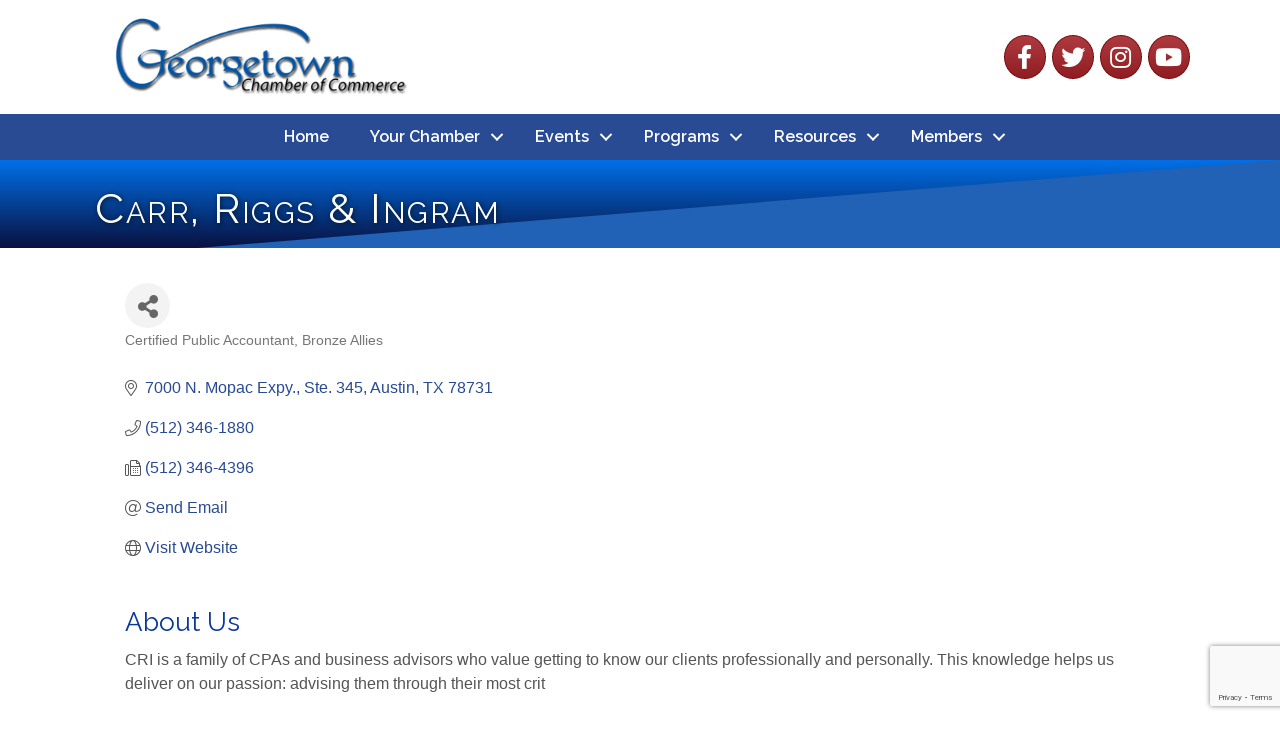

--- FILE ---
content_type: text/html; charset=utf-8
request_url: https://www.google.com/recaptcha/enterprise/anchor?ar=1&k=6LfI_T8rAAAAAMkWHrLP_GfSf3tLy9tKa839wcWa&co=aHR0cHM6Ly9idXNpbmVzcy5nZW9yZ2V0b3duY2hhbWJlci5vcmc6NDQz&hl=en&v=N67nZn4AqZkNcbeMu4prBgzg&size=invisible&anchor-ms=20000&execute-ms=30000&cb=pgeqji3gskl4
body_size: 48906
content:
<!DOCTYPE HTML><html dir="ltr" lang="en"><head><meta http-equiv="Content-Type" content="text/html; charset=UTF-8">
<meta http-equiv="X-UA-Compatible" content="IE=edge">
<title>reCAPTCHA</title>
<style type="text/css">
/* cyrillic-ext */
@font-face {
  font-family: 'Roboto';
  font-style: normal;
  font-weight: 400;
  font-stretch: 100%;
  src: url(//fonts.gstatic.com/s/roboto/v48/KFO7CnqEu92Fr1ME7kSn66aGLdTylUAMa3GUBHMdazTgWw.woff2) format('woff2');
  unicode-range: U+0460-052F, U+1C80-1C8A, U+20B4, U+2DE0-2DFF, U+A640-A69F, U+FE2E-FE2F;
}
/* cyrillic */
@font-face {
  font-family: 'Roboto';
  font-style: normal;
  font-weight: 400;
  font-stretch: 100%;
  src: url(//fonts.gstatic.com/s/roboto/v48/KFO7CnqEu92Fr1ME7kSn66aGLdTylUAMa3iUBHMdazTgWw.woff2) format('woff2');
  unicode-range: U+0301, U+0400-045F, U+0490-0491, U+04B0-04B1, U+2116;
}
/* greek-ext */
@font-face {
  font-family: 'Roboto';
  font-style: normal;
  font-weight: 400;
  font-stretch: 100%;
  src: url(//fonts.gstatic.com/s/roboto/v48/KFO7CnqEu92Fr1ME7kSn66aGLdTylUAMa3CUBHMdazTgWw.woff2) format('woff2');
  unicode-range: U+1F00-1FFF;
}
/* greek */
@font-face {
  font-family: 'Roboto';
  font-style: normal;
  font-weight: 400;
  font-stretch: 100%;
  src: url(//fonts.gstatic.com/s/roboto/v48/KFO7CnqEu92Fr1ME7kSn66aGLdTylUAMa3-UBHMdazTgWw.woff2) format('woff2');
  unicode-range: U+0370-0377, U+037A-037F, U+0384-038A, U+038C, U+038E-03A1, U+03A3-03FF;
}
/* math */
@font-face {
  font-family: 'Roboto';
  font-style: normal;
  font-weight: 400;
  font-stretch: 100%;
  src: url(//fonts.gstatic.com/s/roboto/v48/KFO7CnqEu92Fr1ME7kSn66aGLdTylUAMawCUBHMdazTgWw.woff2) format('woff2');
  unicode-range: U+0302-0303, U+0305, U+0307-0308, U+0310, U+0312, U+0315, U+031A, U+0326-0327, U+032C, U+032F-0330, U+0332-0333, U+0338, U+033A, U+0346, U+034D, U+0391-03A1, U+03A3-03A9, U+03B1-03C9, U+03D1, U+03D5-03D6, U+03F0-03F1, U+03F4-03F5, U+2016-2017, U+2034-2038, U+203C, U+2040, U+2043, U+2047, U+2050, U+2057, U+205F, U+2070-2071, U+2074-208E, U+2090-209C, U+20D0-20DC, U+20E1, U+20E5-20EF, U+2100-2112, U+2114-2115, U+2117-2121, U+2123-214F, U+2190, U+2192, U+2194-21AE, U+21B0-21E5, U+21F1-21F2, U+21F4-2211, U+2213-2214, U+2216-22FF, U+2308-230B, U+2310, U+2319, U+231C-2321, U+2336-237A, U+237C, U+2395, U+239B-23B7, U+23D0, U+23DC-23E1, U+2474-2475, U+25AF, U+25B3, U+25B7, U+25BD, U+25C1, U+25CA, U+25CC, U+25FB, U+266D-266F, U+27C0-27FF, U+2900-2AFF, U+2B0E-2B11, U+2B30-2B4C, U+2BFE, U+3030, U+FF5B, U+FF5D, U+1D400-1D7FF, U+1EE00-1EEFF;
}
/* symbols */
@font-face {
  font-family: 'Roboto';
  font-style: normal;
  font-weight: 400;
  font-stretch: 100%;
  src: url(//fonts.gstatic.com/s/roboto/v48/KFO7CnqEu92Fr1ME7kSn66aGLdTylUAMaxKUBHMdazTgWw.woff2) format('woff2');
  unicode-range: U+0001-000C, U+000E-001F, U+007F-009F, U+20DD-20E0, U+20E2-20E4, U+2150-218F, U+2190, U+2192, U+2194-2199, U+21AF, U+21E6-21F0, U+21F3, U+2218-2219, U+2299, U+22C4-22C6, U+2300-243F, U+2440-244A, U+2460-24FF, U+25A0-27BF, U+2800-28FF, U+2921-2922, U+2981, U+29BF, U+29EB, U+2B00-2BFF, U+4DC0-4DFF, U+FFF9-FFFB, U+10140-1018E, U+10190-1019C, U+101A0, U+101D0-101FD, U+102E0-102FB, U+10E60-10E7E, U+1D2C0-1D2D3, U+1D2E0-1D37F, U+1F000-1F0FF, U+1F100-1F1AD, U+1F1E6-1F1FF, U+1F30D-1F30F, U+1F315, U+1F31C, U+1F31E, U+1F320-1F32C, U+1F336, U+1F378, U+1F37D, U+1F382, U+1F393-1F39F, U+1F3A7-1F3A8, U+1F3AC-1F3AF, U+1F3C2, U+1F3C4-1F3C6, U+1F3CA-1F3CE, U+1F3D4-1F3E0, U+1F3ED, U+1F3F1-1F3F3, U+1F3F5-1F3F7, U+1F408, U+1F415, U+1F41F, U+1F426, U+1F43F, U+1F441-1F442, U+1F444, U+1F446-1F449, U+1F44C-1F44E, U+1F453, U+1F46A, U+1F47D, U+1F4A3, U+1F4B0, U+1F4B3, U+1F4B9, U+1F4BB, U+1F4BF, U+1F4C8-1F4CB, U+1F4D6, U+1F4DA, U+1F4DF, U+1F4E3-1F4E6, U+1F4EA-1F4ED, U+1F4F7, U+1F4F9-1F4FB, U+1F4FD-1F4FE, U+1F503, U+1F507-1F50B, U+1F50D, U+1F512-1F513, U+1F53E-1F54A, U+1F54F-1F5FA, U+1F610, U+1F650-1F67F, U+1F687, U+1F68D, U+1F691, U+1F694, U+1F698, U+1F6AD, U+1F6B2, U+1F6B9-1F6BA, U+1F6BC, U+1F6C6-1F6CF, U+1F6D3-1F6D7, U+1F6E0-1F6EA, U+1F6F0-1F6F3, U+1F6F7-1F6FC, U+1F700-1F7FF, U+1F800-1F80B, U+1F810-1F847, U+1F850-1F859, U+1F860-1F887, U+1F890-1F8AD, U+1F8B0-1F8BB, U+1F8C0-1F8C1, U+1F900-1F90B, U+1F93B, U+1F946, U+1F984, U+1F996, U+1F9E9, U+1FA00-1FA6F, U+1FA70-1FA7C, U+1FA80-1FA89, U+1FA8F-1FAC6, U+1FACE-1FADC, U+1FADF-1FAE9, U+1FAF0-1FAF8, U+1FB00-1FBFF;
}
/* vietnamese */
@font-face {
  font-family: 'Roboto';
  font-style: normal;
  font-weight: 400;
  font-stretch: 100%;
  src: url(//fonts.gstatic.com/s/roboto/v48/KFO7CnqEu92Fr1ME7kSn66aGLdTylUAMa3OUBHMdazTgWw.woff2) format('woff2');
  unicode-range: U+0102-0103, U+0110-0111, U+0128-0129, U+0168-0169, U+01A0-01A1, U+01AF-01B0, U+0300-0301, U+0303-0304, U+0308-0309, U+0323, U+0329, U+1EA0-1EF9, U+20AB;
}
/* latin-ext */
@font-face {
  font-family: 'Roboto';
  font-style: normal;
  font-weight: 400;
  font-stretch: 100%;
  src: url(//fonts.gstatic.com/s/roboto/v48/KFO7CnqEu92Fr1ME7kSn66aGLdTylUAMa3KUBHMdazTgWw.woff2) format('woff2');
  unicode-range: U+0100-02BA, U+02BD-02C5, U+02C7-02CC, U+02CE-02D7, U+02DD-02FF, U+0304, U+0308, U+0329, U+1D00-1DBF, U+1E00-1E9F, U+1EF2-1EFF, U+2020, U+20A0-20AB, U+20AD-20C0, U+2113, U+2C60-2C7F, U+A720-A7FF;
}
/* latin */
@font-face {
  font-family: 'Roboto';
  font-style: normal;
  font-weight: 400;
  font-stretch: 100%;
  src: url(//fonts.gstatic.com/s/roboto/v48/KFO7CnqEu92Fr1ME7kSn66aGLdTylUAMa3yUBHMdazQ.woff2) format('woff2');
  unicode-range: U+0000-00FF, U+0131, U+0152-0153, U+02BB-02BC, U+02C6, U+02DA, U+02DC, U+0304, U+0308, U+0329, U+2000-206F, U+20AC, U+2122, U+2191, U+2193, U+2212, U+2215, U+FEFF, U+FFFD;
}
/* cyrillic-ext */
@font-face {
  font-family: 'Roboto';
  font-style: normal;
  font-weight: 500;
  font-stretch: 100%;
  src: url(//fonts.gstatic.com/s/roboto/v48/KFO7CnqEu92Fr1ME7kSn66aGLdTylUAMa3GUBHMdazTgWw.woff2) format('woff2');
  unicode-range: U+0460-052F, U+1C80-1C8A, U+20B4, U+2DE0-2DFF, U+A640-A69F, U+FE2E-FE2F;
}
/* cyrillic */
@font-face {
  font-family: 'Roboto';
  font-style: normal;
  font-weight: 500;
  font-stretch: 100%;
  src: url(//fonts.gstatic.com/s/roboto/v48/KFO7CnqEu92Fr1ME7kSn66aGLdTylUAMa3iUBHMdazTgWw.woff2) format('woff2');
  unicode-range: U+0301, U+0400-045F, U+0490-0491, U+04B0-04B1, U+2116;
}
/* greek-ext */
@font-face {
  font-family: 'Roboto';
  font-style: normal;
  font-weight: 500;
  font-stretch: 100%;
  src: url(//fonts.gstatic.com/s/roboto/v48/KFO7CnqEu92Fr1ME7kSn66aGLdTylUAMa3CUBHMdazTgWw.woff2) format('woff2');
  unicode-range: U+1F00-1FFF;
}
/* greek */
@font-face {
  font-family: 'Roboto';
  font-style: normal;
  font-weight: 500;
  font-stretch: 100%;
  src: url(//fonts.gstatic.com/s/roboto/v48/KFO7CnqEu92Fr1ME7kSn66aGLdTylUAMa3-UBHMdazTgWw.woff2) format('woff2');
  unicode-range: U+0370-0377, U+037A-037F, U+0384-038A, U+038C, U+038E-03A1, U+03A3-03FF;
}
/* math */
@font-face {
  font-family: 'Roboto';
  font-style: normal;
  font-weight: 500;
  font-stretch: 100%;
  src: url(//fonts.gstatic.com/s/roboto/v48/KFO7CnqEu92Fr1ME7kSn66aGLdTylUAMawCUBHMdazTgWw.woff2) format('woff2');
  unicode-range: U+0302-0303, U+0305, U+0307-0308, U+0310, U+0312, U+0315, U+031A, U+0326-0327, U+032C, U+032F-0330, U+0332-0333, U+0338, U+033A, U+0346, U+034D, U+0391-03A1, U+03A3-03A9, U+03B1-03C9, U+03D1, U+03D5-03D6, U+03F0-03F1, U+03F4-03F5, U+2016-2017, U+2034-2038, U+203C, U+2040, U+2043, U+2047, U+2050, U+2057, U+205F, U+2070-2071, U+2074-208E, U+2090-209C, U+20D0-20DC, U+20E1, U+20E5-20EF, U+2100-2112, U+2114-2115, U+2117-2121, U+2123-214F, U+2190, U+2192, U+2194-21AE, U+21B0-21E5, U+21F1-21F2, U+21F4-2211, U+2213-2214, U+2216-22FF, U+2308-230B, U+2310, U+2319, U+231C-2321, U+2336-237A, U+237C, U+2395, U+239B-23B7, U+23D0, U+23DC-23E1, U+2474-2475, U+25AF, U+25B3, U+25B7, U+25BD, U+25C1, U+25CA, U+25CC, U+25FB, U+266D-266F, U+27C0-27FF, U+2900-2AFF, U+2B0E-2B11, U+2B30-2B4C, U+2BFE, U+3030, U+FF5B, U+FF5D, U+1D400-1D7FF, U+1EE00-1EEFF;
}
/* symbols */
@font-face {
  font-family: 'Roboto';
  font-style: normal;
  font-weight: 500;
  font-stretch: 100%;
  src: url(//fonts.gstatic.com/s/roboto/v48/KFO7CnqEu92Fr1ME7kSn66aGLdTylUAMaxKUBHMdazTgWw.woff2) format('woff2');
  unicode-range: U+0001-000C, U+000E-001F, U+007F-009F, U+20DD-20E0, U+20E2-20E4, U+2150-218F, U+2190, U+2192, U+2194-2199, U+21AF, U+21E6-21F0, U+21F3, U+2218-2219, U+2299, U+22C4-22C6, U+2300-243F, U+2440-244A, U+2460-24FF, U+25A0-27BF, U+2800-28FF, U+2921-2922, U+2981, U+29BF, U+29EB, U+2B00-2BFF, U+4DC0-4DFF, U+FFF9-FFFB, U+10140-1018E, U+10190-1019C, U+101A0, U+101D0-101FD, U+102E0-102FB, U+10E60-10E7E, U+1D2C0-1D2D3, U+1D2E0-1D37F, U+1F000-1F0FF, U+1F100-1F1AD, U+1F1E6-1F1FF, U+1F30D-1F30F, U+1F315, U+1F31C, U+1F31E, U+1F320-1F32C, U+1F336, U+1F378, U+1F37D, U+1F382, U+1F393-1F39F, U+1F3A7-1F3A8, U+1F3AC-1F3AF, U+1F3C2, U+1F3C4-1F3C6, U+1F3CA-1F3CE, U+1F3D4-1F3E0, U+1F3ED, U+1F3F1-1F3F3, U+1F3F5-1F3F7, U+1F408, U+1F415, U+1F41F, U+1F426, U+1F43F, U+1F441-1F442, U+1F444, U+1F446-1F449, U+1F44C-1F44E, U+1F453, U+1F46A, U+1F47D, U+1F4A3, U+1F4B0, U+1F4B3, U+1F4B9, U+1F4BB, U+1F4BF, U+1F4C8-1F4CB, U+1F4D6, U+1F4DA, U+1F4DF, U+1F4E3-1F4E6, U+1F4EA-1F4ED, U+1F4F7, U+1F4F9-1F4FB, U+1F4FD-1F4FE, U+1F503, U+1F507-1F50B, U+1F50D, U+1F512-1F513, U+1F53E-1F54A, U+1F54F-1F5FA, U+1F610, U+1F650-1F67F, U+1F687, U+1F68D, U+1F691, U+1F694, U+1F698, U+1F6AD, U+1F6B2, U+1F6B9-1F6BA, U+1F6BC, U+1F6C6-1F6CF, U+1F6D3-1F6D7, U+1F6E0-1F6EA, U+1F6F0-1F6F3, U+1F6F7-1F6FC, U+1F700-1F7FF, U+1F800-1F80B, U+1F810-1F847, U+1F850-1F859, U+1F860-1F887, U+1F890-1F8AD, U+1F8B0-1F8BB, U+1F8C0-1F8C1, U+1F900-1F90B, U+1F93B, U+1F946, U+1F984, U+1F996, U+1F9E9, U+1FA00-1FA6F, U+1FA70-1FA7C, U+1FA80-1FA89, U+1FA8F-1FAC6, U+1FACE-1FADC, U+1FADF-1FAE9, U+1FAF0-1FAF8, U+1FB00-1FBFF;
}
/* vietnamese */
@font-face {
  font-family: 'Roboto';
  font-style: normal;
  font-weight: 500;
  font-stretch: 100%;
  src: url(//fonts.gstatic.com/s/roboto/v48/KFO7CnqEu92Fr1ME7kSn66aGLdTylUAMa3OUBHMdazTgWw.woff2) format('woff2');
  unicode-range: U+0102-0103, U+0110-0111, U+0128-0129, U+0168-0169, U+01A0-01A1, U+01AF-01B0, U+0300-0301, U+0303-0304, U+0308-0309, U+0323, U+0329, U+1EA0-1EF9, U+20AB;
}
/* latin-ext */
@font-face {
  font-family: 'Roboto';
  font-style: normal;
  font-weight: 500;
  font-stretch: 100%;
  src: url(//fonts.gstatic.com/s/roboto/v48/KFO7CnqEu92Fr1ME7kSn66aGLdTylUAMa3KUBHMdazTgWw.woff2) format('woff2');
  unicode-range: U+0100-02BA, U+02BD-02C5, U+02C7-02CC, U+02CE-02D7, U+02DD-02FF, U+0304, U+0308, U+0329, U+1D00-1DBF, U+1E00-1E9F, U+1EF2-1EFF, U+2020, U+20A0-20AB, U+20AD-20C0, U+2113, U+2C60-2C7F, U+A720-A7FF;
}
/* latin */
@font-face {
  font-family: 'Roboto';
  font-style: normal;
  font-weight: 500;
  font-stretch: 100%;
  src: url(//fonts.gstatic.com/s/roboto/v48/KFO7CnqEu92Fr1ME7kSn66aGLdTylUAMa3yUBHMdazQ.woff2) format('woff2');
  unicode-range: U+0000-00FF, U+0131, U+0152-0153, U+02BB-02BC, U+02C6, U+02DA, U+02DC, U+0304, U+0308, U+0329, U+2000-206F, U+20AC, U+2122, U+2191, U+2193, U+2212, U+2215, U+FEFF, U+FFFD;
}
/* cyrillic-ext */
@font-face {
  font-family: 'Roboto';
  font-style: normal;
  font-weight: 900;
  font-stretch: 100%;
  src: url(//fonts.gstatic.com/s/roboto/v48/KFO7CnqEu92Fr1ME7kSn66aGLdTylUAMa3GUBHMdazTgWw.woff2) format('woff2');
  unicode-range: U+0460-052F, U+1C80-1C8A, U+20B4, U+2DE0-2DFF, U+A640-A69F, U+FE2E-FE2F;
}
/* cyrillic */
@font-face {
  font-family: 'Roboto';
  font-style: normal;
  font-weight: 900;
  font-stretch: 100%;
  src: url(//fonts.gstatic.com/s/roboto/v48/KFO7CnqEu92Fr1ME7kSn66aGLdTylUAMa3iUBHMdazTgWw.woff2) format('woff2');
  unicode-range: U+0301, U+0400-045F, U+0490-0491, U+04B0-04B1, U+2116;
}
/* greek-ext */
@font-face {
  font-family: 'Roboto';
  font-style: normal;
  font-weight: 900;
  font-stretch: 100%;
  src: url(//fonts.gstatic.com/s/roboto/v48/KFO7CnqEu92Fr1ME7kSn66aGLdTylUAMa3CUBHMdazTgWw.woff2) format('woff2');
  unicode-range: U+1F00-1FFF;
}
/* greek */
@font-face {
  font-family: 'Roboto';
  font-style: normal;
  font-weight: 900;
  font-stretch: 100%;
  src: url(//fonts.gstatic.com/s/roboto/v48/KFO7CnqEu92Fr1ME7kSn66aGLdTylUAMa3-UBHMdazTgWw.woff2) format('woff2');
  unicode-range: U+0370-0377, U+037A-037F, U+0384-038A, U+038C, U+038E-03A1, U+03A3-03FF;
}
/* math */
@font-face {
  font-family: 'Roboto';
  font-style: normal;
  font-weight: 900;
  font-stretch: 100%;
  src: url(//fonts.gstatic.com/s/roboto/v48/KFO7CnqEu92Fr1ME7kSn66aGLdTylUAMawCUBHMdazTgWw.woff2) format('woff2');
  unicode-range: U+0302-0303, U+0305, U+0307-0308, U+0310, U+0312, U+0315, U+031A, U+0326-0327, U+032C, U+032F-0330, U+0332-0333, U+0338, U+033A, U+0346, U+034D, U+0391-03A1, U+03A3-03A9, U+03B1-03C9, U+03D1, U+03D5-03D6, U+03F0-03F1, U+03F4-03F5, U+2016-2017, U+2034-2038, U+203C, U+2040, U+2043, U+2047, U+2050, U+2057, U+205F, U+2070-2071, U+2074-208E, U+2090-209C, U+20D0-20DC, U+20E1, U+20E5-20EF, U+2100-2112, U+2114-2115, U+2117-2121, U+2123-214F, U+2190, U+2192, U+2194-21AE, U+21B0-21E5, U+21F1-21F2, U+21F4-2211, U+2213-2214, U+2216-22FF, U+2308-230B, U+2310, U+2319, U+231C-2321, U+2336-237A, U+237C, U+2395, U+239B-23B7, U+23D0, U+23DC-23E1, U+2474-2475, U+25AF, U+25B3, U+25B7, U+25BD, U+25C1, U+25CA, U+25CC, U+25FB, U+266D-266F, U+27C0-27FF, U+2900-2AFF, U+2B0E-2B11, U+2B30-2B4C, U+2BFE, U+3030, U+FF5B, U+FF5D, U+1D400-1D7FF, U+1EE00-1EEFF;
}
/* symbols */
@font-face {
  font-family: 'Roboto';
  font-style: normal;
  font-weight: 900;
  font-stretch: 100%;
  src: url(//fonts.gstatic.com/s/roboto/v48/KFO7CnqEu92Fr1ME7kSn66aGLdTylUAMaxKUBHMdazTgWw.woff2) format('woff2');
  unicode-range: U+0001-000C, U+000E-001F, U+007F-009F, U+20DD-20E0, U+20E2-20E4, U+2150-218F, U+2190, U+2192, U+2194-2199, U+21AF, U+21E6-21F0, U+21F3, U+2218-2219, U+2299, U+22C4-22C6, U+2300-243F, U+2440-244A, U+2460-24FF, U+25A0-27BF, U+2800-28FF, U+2921-2922, U+2981, U+29BF, U+29EB, U+2B00-2BFF, U+4DC0-4DFF, U+FFF9-FFFB, U+10140-1018E, U+10190-1019C, U+101A0, U+101D0-101FD, U+102E0-102FB, U+10E60-10E7E, U+1D2C0-1D2D3, U+1D2E0-1D37F, U+1F000-1F0FF, U+1F100-1F1AD, U+1F1E6-1F1FF, U+1F30D-1F30F, U+1F315, U+1F31C, U+1F31E, U+1F320-1F32C, U+1F336, U+1F378, U+1F37D, U+1F382, U+1F393-1F39F, U+1F3A7-1F3A8, U+1F3AC-1F3AF, U+1F3C2, U+1F3C4-1F3C6, U+1F3CA-1F3CE, U+1F3D4-1F3E0, U+1F3ED, U+1F3F1-1F3F3, U+1F3F5-1F3F7, U+1F408, U+1F415, U+1F41F, U+1F426, U+1F43F, U+1F441-1F442, U+1F444, U+1F446-1F449, U+1F44C-1F44E, U+1F453, U+1F46A, U+1F47D, U+1F4A3, U+1F4B0, U+1F4B3, U+1F4B9, U+1F4BB, U+1F4BF, U+1F4C8-1F4CB, U+1F4D6, U+1F4DA, U+1F4DF, U+1F4E3-1F4E6, U+1F4EA-1F4ED, U+1F4F7, U+1F4F9-1F4FB, U+1F4FD-1F4FE, U+1F503, U+1F507-1F50B, U+1F50D, U+1F512-1F513, U+1F53E-1F54A, U+1F54F-1F5FA, U+1F610, U+1F650-1F67F, U+1F687, U+1F68D, U+1F691, U+1F694, U+1F698, U+1F6AD, U+1F6B2, U+1F6B9-1F6BA, U+1F6BC, U+1F6C6-1F6CF, U+1F6D3-1F6D7, U+1F6E0-1F6EA, U+1F6F0-1F6F3, U+1F6F7-1F6FC, U+1F700-1F7FF, U+1F800-1F80B, U+1F810-1F847, U+1F850-1F859, U+1F860-1F887, U+1F890-1F8AD, U+1F8B0-1F8BB, U+1F8C0-1F8C1, U+1F900-1F90B, U+1F93B, U+1F946, U+1F984, U+1F996, U+1F9E9, U+1FA00-1FA6F, U+1FA70-1FA7C, U+1FA80-1FA89, U+1FA8F-1FAC6, U+1FACE-1FADC, U+1FADF-1FAE9, U+1FAF0-1FAF8, U+1FB00-1FBFF;
}
/* vietnamese */
@font-face {
  font-family: 'Roboto';
  font-style: normal;
  font-weight: 900;
  font-stretch: 100%;
  src: url(//fonts.gstatic.com/s/roboto/v48/KFO7CnqEu92Fr1ME7kSn66aGLdTylUAMa3OUBHMdazTgWw.woff2) format('woff2');
  unicode-range: U+0102-0103, U+0110-0111, U+0128-0129, U+0168-0169, U+01A0-01A1, U+01AF-01B0, U+0300-0301, U+0303-0304, U+0308-0309, U+0323, U+0329, U+1EA0-1EF9, U+20AB;
}
/* latin-ext */
@font-face {
  font-family: 'Roboto';
  font-style: normal;
  font-weight: 900;
  font-stretch: 100%;
  src: url(//fonts.gstatic.com/s/roboto/v48/KFO7CnqEu92Fr1ME7kSn66aGLdTylUAMa3KUBHMdazTgWw.woff2) format('woff2');
  unicode-range: U+0100-02BA, U+02BD-02C5, U+02C7-02CC, U+02CE-02D7, U+02DD-02FF, U+0304, U+0308, U+0329, U+1D00-1DBF, U+1E00-1E9F, U+1EF2-1EFF, U+2020, U+20A0-20AB, U+20AD-20C0, U+2113, U+2C60-2C7F, U+A720-A7FF;
}
/* latin */
@font-face {
  font-family: 'Roboto';
  font-style: normal;
  font-weight: 900;
  font-stretch: 100%;
  src: url(//fonts.gstatic.com/s/roboto/v48/KFO7CnqEu92Fr1ME7kSn66aGLdTylUAMa3yUBHMdazQ.woff2) format('woff2');
  unicode-range: U+0000-00FF, U+0131, U+0152-0153, U+02BB-02BC, U+02C6, U+02DA, U+02DC, U+0304, U+0308, U+0329, U+2000-206F, U+20AC, U+2122, U+2191, U+2193, U+2212, U+2215, U+FEFF, U+FFFD;
}

</style>
<link rel="stylesheet" type="text/css" href="https://www.gstatic.com/recaptcha/releases/N67nZn4AqZkNcbeMu4prBgzg/styles__ltr.css">
<script nonce="TyH0I0VZS23tJ0HgZ8Z_dw" type="text/javascript">window['__recaptcha_api'] = 'https://www.google.com/recaptcha/enterprise/';</script>
<script type="text/javascript" src="https://www.gstatic.com/recaptcha/releases/N67nZn4AqZkNcbeMu4prBgzg/recaptcha__en.js" nonce="TyH0I0VZS23tJ0HgZ8Z_dw">
      
    </script></head>
<body><div id="rc-anchor-alert" class="rc-anchor-alert"></div>
<input type="hidden" id="recaptcha-token" value="[base64]">
<script type="text/javascript" nonce="TyH0I0VZS23tJ0HgZ8Z_dw">
      recaptcha.anchor.Main.init("[\x22ainput\x22,[\x22bgdata\x22,\x22\x22,\[base64]/[base64]/[base64]/bmV3IHJbeF0oY1swXSk6RT09Mj9uZXcgclt4XShjWzBdLGNbMV0pOkU9PTM/bmV3IHJbeF0oY1swXSxjWzFdLGNbMl0pOkU9PTQ/[base64]/[base64]/[base64]/[base64]/[base64]/[base64]/[base64]/[base64]\x22,\[base64]\\u003d\x22,\x22w6A5LcOhTW8RwoXDgsKFw7pJw5RDwqfCm8KPUcO/GsOgIMK5DsK9w6MsOi3Dm3LDocOdwrw7f8OVf8KNKxHDt8Kqwp4NwonCgxTDhW3CksKVw6N9w7AGSMKCwoTDnsO9AcK5YsOHwpbDjWANw5JVXTlKwqo7wrAOwqs9aAoCwrjCpSoMdsKqwpddw6rDoD/CrxxRZWPDj3rCvsOLwrB5wqHCgBjDjMOXwrnCgcOpVjpWwojCk8OhX8Olw5fDhx/Cu1nCisKdw7HDssKNOFfDhH/ClWnDrsK8EsO4VlpIXmEJwofCmhlfw67Dv8OSfcOhw7nDoldsw4VHbcK3wpQAIjxEKzLCq1jCoV1jccOJw7Z0dcOOwp4gYhzCjWM4w6TDusKGLsKtS8KZI8OXwobCicKbw6VQwpBCc8OveEDDhVNkw4TDiS/Doj0yw5wJO8Ojwo9swqHDl8O6wq5mawYGwozCqsOeY37Cs8KXT8K/w5giw5I3DcOaFcOwGMKww6wQfMO2AAzCpGMPZ247w5TDmF4dwqrDhsKUc8KFQ8OJwrXDsMOFNW3Dm8OuKGc5w7rCmMO2PcKMI2/DgMKgXzPCr8KTwqh9w4JJwrvDn8KDelNpJMOsQkHCtExFHcKRKirCs8KGwq5iez3Cun/CqnbCnBTDqj4Lw5BEw4XCiFDCvQJyeMOAcwcZw73CpMK/CkzClhTCm8OMw7AhwqUPw7ojaBbClDfCtMKdw6Jawok6ZUQmw5ASHcOxU8O5Q8O4wrBgw7zDuTEww5rDq8KxSDnCpcK2w7RMwqDCjsK1O8OKQFfCrx3DgjHCg3XCqRDDj2BWwrpAwoPDpcOvw6oKwrU3A8OsFztRw4fCscO+w5/DrnJFw7wfw5zCpsOZw7lvZ1HCssKNWcOVw588w6bCrMK3CsK/[base64]/wrE+JcKnwoszGgPCn1PCrcKRw7pcVcKLF8OfwoLCpMKNwqMnGcK8b8Oxb8Krw4MEUsOpCxkuMcK2LBzDscO2w7VTNMOlIijDosK1wpjDo8KAwqt4cm1oFxgNwoHCo3Maw54BalzDljvDisKHCMOAw5rDui5bbH7CgGPDhGbDlcOXGMKVw5DDuDDCuC/DoMOZZ04kZMOUDMKnZHEDFRBxwoLCvmdEw4TCpsKdwr88w6bCq8K2w54JGWYMN8OFw43Drw1pPsOVWzwpMhgWw7A2PMKDwovDngBMBlVzAcOfwokQwogTwqfCgMOdw4UQVMOVXsOMBSHDiMOKw4JzW8KvNghbdMODJg3DuTofw4UuJ8O/EsOswo5aWw0NVMKoBhDDniRVBAXCv2DCngdFScOlw5HCncK6fAlDwrITw6Bgw75TbT4wwqMcwqbChCzDuMK/M3I+O8OdOjB1wpIXbjsXOBApXVQuPMKBZcOwccOaHg/[base64]/Ck8K1w4YGblzDjsOzBsKow4rDjMO1fsK+HB/DqHHCuxMfwpnCrsKIXQHCssOyXMKXwrsuw4vDmgMgwpVPM3xXwpbDklTCg8OxD8O0w6TDtcO0wrTChzfDvMKYeMOewp0nwprCjsKow5TCtsKEVcKOZX99Y8K/ACnDqBDDu8KHK8KOwpfDisOOEC0SwoPDtMOlwqQww4nDowHDt8Odw5bDrsOAw7HCgcOLw60qMCRfYinDi011w4wiwrZ4F0B0MVDDkMO1w5vCo3HCmsOsMivCuSXCpcKyA8KzC2jDi8O4U8KLwq5ZcVlDNsOiw65YwqLDtyNYwoDDs8KdP8KHw7QKw7kSYsOpNz/DiMKxKcK/ZQtrwqPDssO4D8Kewq8+wqJ1YgFmw6bDu3U9FsKeAsKNSXd+w641w7nCi8OKesO1w41sIsOsDsKgdT9lwqPCtcKFQsKpC8KEWMO7HsOVRsKXLHQdHcKJwrglw5HCrcKew6xrAQbCtMOyw4jCqRd2HgwuwqbChGMPw53DpWvDusO3w7pCJAXDq8OleD7Cv8KEAl/DklTCk1k2LsKtw5PDvcO2wrgILcO5Q8KRwqNmw4HCrkgGd8OXfsK+FR1pw6rDokJvwo8TIsOHWsOsO1bDrEAJFsOVwrPCnC7Cp8OXacOOYTUVWWVww4tjLQjDhlY7w4TDoz/CnVtwGSvDiDTCgMKaw7Zsw4fCt8KjL8O0H3wZdMOFwpUHO2/DlMK1FMKswoHCth5jCcOqw4o0W8KVw7MwZAFYwpNJw5DDhWRnfsOGw5LDvsOfKMKGw4hMwq1CwppUw79WKCUlwqnCpMOdRAHCuzo8UMOtNMO5GMK2w5QkLiTDr8Ogw67ClMKYw4bClTbCljXDrzzDlkTCiCPCrcOWwqDDhGLCtUFjR8KEwoDChzTClRvDtX43w4YFwp/DjcKww7fDgRMAfcOuw7jDt8K3WcO+wqPDmMKmw6LCtQZVw7dlwqRJw7l0wpDCgBhGw6lfIHXDm8OCOhPDiWjDrMO9JMOgw7N/w4UeFMOKwo/DtsOaIWDCmgE2ABnDhDBMwp4Xw6TDpEQKLFnCiWkXDsKHTUpSw7V6OAtdw6HDp8K9AmZCwq14wpZkw5wEAcOuW8Ofw5LCqsKXwpTChMOZw4dlwqrCjCYfwobDni3CncKJDSjCpkPDmsOwAcOaDi4fw6cqw4R9NkXCtShewogqw59/KmUoQ8K4I8ODRMKGGsOmw6N0w5DDicOqECLCghlAwpQhBcKvw4LDuAJ9SUXDrQLDoGRNw7DCszoHQ8O3BhTCrG/Cljp0JR3DoMOFw6p3NcKwK8KKw5RmwrM7wrE4FEN0wqXDhsKzwqnDiFtvw4bCqkQuH0AhIcOaw5bCs3nCkmhvworDu0Y5S0IMP8OLL3LCtsKmwpfDtsK/R3LCo2FqGMK/wrkJYXfCu8Kywoh3HG8/[base64]/[base64]/Cq8O5O8O9bhbChcOJw552w7jDksKABcO2w4XDv8OywrgYw7DCjMOnChbCtlY9w7DDgcOlQkRbX8O+AkPDv8KIwpxWw4jDvMKHwqMZwrvDvVJdw65rw6QSwrQWdDnClmfCqmfChErCgMO9a1fDqEROZMOYST3ChMKEw68XAkE/[base64]/DiGFrQ8O2eMKOIcOsWATDr1nCp35EworDpxbClkwNGFbDh8KDG8Ogex3DjGYjN8K1w5VKLR/ClQpMw5dqw4bChcOzwo9fWmDClzXCoyRNw6HDqTViwpnDulN2wqHCq0l7w6rCgz49woAiw7Umwp85w713w4A/DsO+wpTDklDCmcOQJsKSbsKmwrzDkkt3BnJxBsK/wpfCiMOsLsOVwopEwqhCdh5Hw5nClnAnwqTCtg4dwq3Dhn1+w7cPw5zDjSUgwrsHw4/[base64]/Cg8OtNw7DncKaw5owASbCknbDpR0hFsO5enM+w4HDvEzCmcOhCUnCp1pfw6ESwrHCtMKlwqnCvsKlUx/[base64]/Do29OK3Vbw5/Cv2XDuivDsTAtWWjDojbDhW9KeW4Mw6nDpMKFPkDDnUh2FxN0RMOiwqjDjVtkw5sLw7YWw4ZhwpbDtsKHOAvDkcKZwokWwrjDsFEkw4dXFH4lYWXCrmLCkloaw5ULfsObLBBuw4vClMOVwpHDhB4BGMOzw7NQUGspwrvDvsKSwrnDmMKQwpnCo8KiwoDDu8KbeFVDwo/[base64]/Dt2PCqmvCgH9xBMKkWsOLw5N7w756w69BHnrCgMKGVSHDu8KGTMK+w413w65OB8Kuw7vDrcOLwpzCiFLDlsKMw7rDosOrdkPDq1Q7aMOlwq/DpsKJwo9rMQ4TMTzClHpFwrPCjh8pw63CjcKyw6fDuMOFwoXDo2XDiMOCw4XDom3ClV7Cq8KDEi9UwqF/RHnCp8OgwpbCiVfDm0DDjMOjJ1J+woYNw5Y/Qn0LW3d5VidCVsKNFcOjV8KRworCm3LCrMO8wqd2VDFLH1zCkU8Cw6LCiMOqw7TCvmhzwozDhSl4w4nCtQd0w70cS8KHwqV1OcK3w60EfQ8/w77Dl01ZLG8KXMKfw61ATxInPMKREjHDnsKoAE/[base64]/wp8NDFRkPsOew7pTw7/CuBVjwrjCuU7Di1fDsk1Ww5bDucKiw63DtRRnwpU/w7owLMKZw7/Dl8OhwpjDu8KEUU1CwpPCtMKtbxXDosO+w6kjw5jDpMKWw6lqaBjDisK2YBbCosKBw6pYUhZSw51HPcOhw4XCnMOSAVILwpUUc8KnwoJ9Vj5CwqVXcRXCscK/fQTChU8mecKIwpHDs8ORwp7Dg8O9w6Jaw6/Do8KOwq5nw5fDpMONwoDCvMOvXCYAw4fCk8Kiw67DhCUzDA1ow43DqcOTHTXDiFDDocOqaSXCu8OBTMKlwrrCvcO7w4PCn8KbwqFWw48/wodGw53DpHHCm23DilbDscKTw7vDqwN/[base64]/[base64]/Cgh4vwpjDrsKYw4kwMmx/w7PClVHDicK0J10Vw6RIfsKVw4cSw7Qgw5PDlVPDhmldw5phwoQTw4rCnMODwq/DkMOcw7UnNcOSwrTCmCTCmMOIVkfCm23CtcO+Bl3CuMKPX1TCisOewrgxMAQZwoLDpnJoYsOtTcOawprCnmDCn8K8SsKxwpnDhlAkHivDiC3DnsKpwo9twp3CjMObwpzDsAvDlsKbw6rCtBcwwpDDoAvDkMOXWQgRHz3DkcOVcALDvsKSwqILw4nCjE82w79aw5vCuQ/CksO7w5LCrMOsOMOlBcO0NsOyU8KbwoF1QsOpwpXCn0I4YsO8KsOeO8OjN8KQMzvCv8Olwo8ebkXCvGTDqcKXw73CnjgNwqtWwoTDikTCknlEwrLDssKew7LDlRl5w65ZD8K0K8Otw4JbVMKhPUQZwojCgynDvMK/wqQ4B8KNJSoawolywroJWArDvS8Ww5k6w40Ww7LCoW/Du3JFw5DDjBwlBmzClnRVwpnCv2jDuynDjsK7SE4lw6fCmA7DoDrDjcKMw4/CqMK2w7VrwplyPRrDg20nw5LCusKoBsKowofCm8Ktwrk4WsOeM8KewqxIw6M8VxUDQRPDtsOgw5PDpwnCo0/DmmzDrEAMX3caRB3CncKWcE4Iw6HCpcOiwpp4PcOlwopTUjfDuXYEw6/CssO3w43Ds1EuQx/[base64]/CvAHCocK0GgtYwqhOSF7Dp8KWCcOBwq7DkBHCsMKEw5oxH0Rlw4TCmsO3wrc+w4LDpGTDm3TDvEI5w7PDgsKBw4nDgsKTw67Cog4Tw68oRsKfFmzCmRrDj1YZwq4wOmcyUsK0wq9lK3k/Y3bCiRPCosO+ZMKabHHDsSdsw6oZw7PChWQQw5Q6SUTDmsKUwrYrwqbCpcOiPgczwqPCscK0w6hVdcOww7hjwofDlcONwrY8woRlw5/CgsKPdADDiAfCpMOjYmJ1wp5PM23DssKvc8Kaw4l/w4x6w6LDl8KEw7FhwoHCnsOvwrXCpGZ+EyvCgMKTwrTDq0J/w5h1w6TCjFhnwr3CnlTDocKcw6F8w4/DrcOhwrwKIsOhAsO7wr3DtcKzwqVYcH4ow49fw6bCqgHCtz8WHh8KLVDDqMKKVcKIwqB+CcOrdMKbVSlVesO/DgAEwoNBw7YQfMOrcMO+wr/DuWHCliU/McOnwp3DixcCVcKsMsOcWGUUw6HDgcO9NkfDt8OWw6gXBBTDnsKDw7lHdcKFdAfDq0NpwoJewrbDoMOhDMOdwoLCocKrwr/Cg25awpTCkMOyOSfDgsOgw6B9L8K/KxkfZsK0f8O3w6TDl1svaMOIXcKrwp7CnijCk8Owf8ODJF/CtMKnJcKDw7oeXT8DZcKCMsO4w7nCosKIw6lud8KOVsO0w6JHw4rDhcKcAmbDuRY0wqpSCW5fwr3DjTzCgcODZ0ZOwpVdDRLDq8KtwqrCncKxw7fDhcO4wp/Crhs0wr/DkGrCgsOww5RFGhbCg8KYwo3CoMO4wqR/wrnDgyoEaGjDvjnCrH0aTFvCvywRwovDuBUsP8K8CntLe8KKwq/Do8Oow5fDqGsZesK6DcKWPcORw5wrN8KdA8K3wqLDsGPCqMKWwqx+wpnCpx0RCnbCp8OgwpxmNn0+w5ZRw6ImCMK5w4DCm2gww68cFibDt8K4w65tw77DhsKFYcKaXRBoBQleYMO/wq/[base64]/[base64]/WBjDlsOpw5DDqcONwqDCk8KUw4sBFcKjworCgMOZdhfCmcKvecKMwrBRwobDocKXwrolbMOpbcKWw6EGw63Cn8O7VyPDkcOgw6HCuFNcwo8TTsOpwopBWS7DmcOKFl9cw6/CuURswpbDpkzCmTvDozDCkyFfwo/Dq8OfwpHCmcO6wo89QcOySMOMS8KTO0jCssO9C357woTDt09PwocHCgkDMEwlw6HCosOMw6XDssOxwrVFwoZLYD0TwrBncE3CuMOBw5zDmMKLw7nDrwHDhkIww73CncO7L8OzTQPDl2/DgW/ChcK3TgETaFbCgFnCscKHwrFDcwx3w5DDuDwpTljCoHHDhxVXVzrDmcK/[base64]/CulzCiRXDsMKiw4l/[base64]/DhinCqsOwwoE0OVfChCFGw6FCwpUONMOldsOnwqMHw5RSw71ywrxIO27DrybDgQ/[base64]/DiDzDtsKuw7B9JcKwYMK1ZsKPb0vDsMOydSEUXzIBw7BHwrbDosOywp48wprCnQF7w7DCl8KDwqrDhcOew6PCgsKuAsOfHMKyTzwbfMOGHcKiIsKaw6cHwpJ1bCELf8OHw40vKsK1w6bDu8KOwqZeHh/DocOAI8OuwqXCr0LDujUEwrcLwr4qwpYPLcO7acK0wqlmSH7CtEfCm0fCisK5CBJIchtBw57DlEVeD8KCwrNawrsfwpLDkV7CsMOTDMKHWsKtA8KDwo07wrxaK1sHGnxXwqcJw4ZGw7UYaj/DhcO1VMOBw7QBw5TCucKBwrXClk9KwqPCi8KLCMKrwpPCicK3DmnCv1DDtsKswpXDt8KTJ8O/HSLCucKFwoTDkgzCt8OaHzXDr8K+XElhw68Ywq3Dr0/Dtk/Cj8K0wokHKUXCr0rDlcOySMOmecOTUcO1YCbDqXxMwqwCPMOsBUFZWiAawpPCusK6TTTDhcOjwrjCjsOCZgQjSx/Cv8OkZMOwBilbHGl4wrXCvgRqw4bDrMO2FSgNwpPCrMKXwocww5dYw5PClRtIw6wZDStIw6nDiMK6wovCtUDDuzppS8KWBcOJwrXDrsOKw58jAHpjRl8TVsOmUsKtN8OOIFvCisKGS8KTBMK6woLDtjLCmgIxWgccw5/DqcKNMwrCjsOmBBvCqMKhawHDnRTDuV3DrCbClsKnw54Hw4bCjwdCYG7CkMOKbMKDw6xsXmLDlsKxDB1Aw50aHWNGUGJtw4/CvMOPw5Vkw5nCmMKeB8OFDcO9dQvDjcOsfsOLXcK6wo9+WHjCm8OhGsKKKsKcwrISKmhCw6jDuQgSSMOLw7XDlsKtwqxdw5PCjTpMCxFnDMKcf8KEw55JwoFUVMKxbk9Twr7CjnPCt0vDucKmw6XCh8Odw4AbwoZIL8OVw7zChMK7W2/Clxxowq3CpUkFw6ZsYMO4b8OhMwMVw6YqcMK5w63Cr8KLLcKiF8KpwohUZGLClMKeB8KkX8K3Y1MvwpJlw68mRcOJwoXCrcO7woQhDcKdSzYuw6Muw6bCtFTDicKbw6ESwrzDi8KdNMOjX8KXYQl1wqhSMQbDuMKbJGp/w6fDvMKlYcOpGj7ChljChDciYcKoasOnb8OsL8OrXsKLEcKhw7TCkDHDk0bDlMKuUEPDp3vDocKoY8KLwrPDiMOUw41tw7TCv0UCGHzClsKJw57DuR3DlMK3wo09CcOkEMOBY8Kqw5xvw6jDpmXCr1rClCPDgz/CmA3DvMO5w7FRw7rDjsKfw6drwp5hwp0dwqBRw4HDssKBUATDgCnDgBDCkcOtJ8OnbcOEGcOjRMOZB8KnOwd5STnCmcKgNMOFwqwMbSEuGsOnwodBJ8ObOMObF8KewpLDisOwwogla8OQIXrCrSDCpnLCrX/DvEdowqc3anooacKiwrrDiXnChi0HwpfCqXvDu8K8U8OEw7Bsw5rDqMOCwrJIwqXDicOhw54Ewos1wpDDvcKDwp3CkTfChBzDgcKjLgnCmsKgV8OowpXCkgvDlMKew5cOU8O5w7NKBsOpZcO4wqosdsOTw4/Ds8Oocg7CmknCpUYewqMib3VZdkbDt3rDoMKqOxsSwpA8wqAow4bDi8KUwoohPMKtw5xPwpYhw6rCsS3DrVzCiMKWw4bCrHTCusOiw43CgHbCncKwa8KgDlnCqzPCjF3DiMODIlwBwrfDssOtw7ZufSFmwrXDnlfDncKNex3CtsO6w53CosOewp/Cg8K9wqk0wp7CuQHCti7CoULDlcKuKhjDrsKoGcO8bMOWDltJw6/Clk/DvDYLw57CosOrwoZ2HcKBfHI1AsOvw7kww6TDhcOcOsK3IgwgwpDCqDzDnkdrDzXDi8KbwqBpw5Z6wonCrk/DqcO5TcOEwowcFsOAX8Kxw4TDkzIYFMO7EFvDvynCtigaR8Kxw43DtmMETsKywpkfAMOwSjjChMKgDcOzSMOJGz3Dv8OiFMO9AnoOZzfChsKTJsKewq53C2BRw4oeXsK4w6HDrMOKLMKowoBmRArDhHPCn1JzKMKVL8OWw5PDrSTDqMKqCsOfG3/CosOeBGYPbTnCogXCh8Opwq/DgyvDgV9bw54pdCIVUVZOTcOowrfDoh3DkSLDksO6wrQUwoBdwrg4ScKdP8O2w4lpLD8zXg3DslAzPcKIw5N/[base64]/ZsOzdMKZw7PDrMKJwqZVA8OUwpYNCMO9aBVbwpPCtMKnwo7CiT0bSQhzEsKrw5/DoBpwwqABX8O4w7gyTsKkwqrDnUQSw5pCwpJWw507wonCmRzDksO+AC3CnW3DjcOpGHjCqsKeZD3ClMKxSgQxwovClVfDvsOMXsKtQAjCssKSw5/DvsKXwqDDkEZKf14BWsKKNApRw6RuVMO+wrFZH3g8w43Ciw8vHGNSw5zDmsKsKMOgw7gVw65uw7Jiw6DDumE6IRoKfGhIK0HCnMOAcwU3JVHDgm7DtxvDgcONNlxRZ0EpY8KSwpLDglhKHR8pw6nCpcOuIMOvw48LdcK5NlsdIGzCrMK5OQ/CiDxCTsKnw6PChMKQO8KoPMOgGSjDl8OBwrHDujzCrlx8VsKFwo/DvcONw5xFw5oMw7HCnE3CkhhoGMOAwqXCgMKLCDZsdcKXw7pSw7fDilHCocO6ElcLwolgwolYEMKiQB5PPMO8SsK8wqDCm0w3wqpCwojCnGxGwpp5wr7DhMKwfsOSw6zDqjNCw5JwMnQGw4jDvcKlw4fDu8KbdXrDj0nCs8K5RC44b3/DpMK6BMO5SjVMGxlwNUDDosKXNlwNNHhdworDhhLDjMKlw5Vzw6DCkGAUwooXwoJYAH7Do8OPJcO6wq3CtsKobcOGf8OhNA9iF3BjDmh/wojClFDCkFYrMC7DusKDNRzCrsKfRDTChhFyFcKuQDHCmsOUw7/Cqx8KV8K2OMOIwptPw7PCi8OdayMiwprCmsOrwo0DNz7CncKCw7thw6vCjsO9CsOPCjp4w6LCncOzw7JYwrrChE/DvTwNcsKOwoQ3H24KIsKDfMO6wo7DjcKhw43Dg8K1w4hIworCrMOeOMO+DsOLQDfChsOPwqFowpUOwpYdbSXCl2vCsGBYBsOYG1jCncKMNcK/aGnClMOlGcOpVHTDnsOnPybDngvDvMOADcK8NB3DscK0RG8+XnNPXMOrGQM6w6deccKkw7hZw7zCuHw1wpnCm8KTwprDiMKSEsKMUCg8IDIQaAfDhMO/IVl8CsKnUHTCscKWw7DDimEOw63CscOZQBcswpkyE8KMUcK1QBvCmcK7wrwdJ0HDocOrbcK8wpcXw4jDngvCmTbDlx9/w7cYwq7DtsO4wo8ICHPDi8OOwqvDsw95w4rCtMKNJcKkw5/DuCrDoMONwrzCjcOqwojDo8Ofwr/DiXjDnsOXw5lzIh5LwrzCpcOow5zDki0WMz3DoVppX8KjDMK6w4vDsMKHwqNVwp1gJsO2VifCsgvDslTCqMKtIsOQw5I8AMO7SMK9w6HCl8OqRcOUVcKDwqvCum46U8KvQzPDq0/DoWDChh0Ew4BSBVDDtMOfwqzDv8KWf8KHFsKNOsK4XsOiR2dBw4xeX2oew5/CucOpD2bCsMKgFMK2wpIkwr1yXcOHwr3Cv8OlLcKNRSjDisKtXj9RcxDCqg0xwq4DwrHDkcOBeMKPScOowpt8wr5IWFRvQVTDm8Oow4bDjsK/Wh11NMO9RSAqw4QpQ1N/RMO6SsKYfRXCgg3Dlyd6wpDDpUnDmw7Drmtqw6kOTT8wUsKadMKjaCgCCGQBR8Ocw63DjwjDtcOMworDs3jCr8KSwrELAGTCgMOlDsKnXFB/w4tSwqnCmsKew4rCq8Otw40MCcKbw44+KsK7OXpVNV7CrSjDl2bDocKuw7nCicOkw5DDll1EaMKuGDPDqcOywqRkN3TDn23Dk0XCvMK+wojDsMO/w55DNFTDrWHCiE5FFsKnwobDuHXDu0TCrWM2LMOiwoVzGRg7bMKTwpE8wrvCt8Oow7UtwrPDkABlwpPCqiLDoMKKwpBZPkrCuzXCgn7ClSLCuMOjw4Vuw6XCiFpRV8OkbgTDjA5OHADCtRTDu8Ovw77CncOPwoXDkizCn10yRMOowpDDlcO1YcKcwqJBwo/DvMKQwohZwogfw4tSNsOmwrZKcsO7wpITw5w1U8KHw6Itw6DDiUkPwpvDqcO0Q2XCkWd7NRzDhsOMeMOTw5zCgMOJwqAMDVPDucOOw4nCucKnYcKmAX/Cqn9pw4Fvw47Co8KUwofCtsKqdsK8wqRfwoY9wpTChsOTYABBH3dXwqorwoVSw7TCh8Ofw7bDpQfCvTHDg8KtUAnCnsKOQcOpVsKfWMKbOg/DoMOMwqIOwoHCm0lwH2HCvcKxw6MLdcKhahrCkSzCtEwqw4AnaSYSw6kEX8OWR2LCqADDkMOtw7d8w4Zkw5zCoCrDkMOqwpk8wrF0wowQwrw8a3nDgcKlwo12IMO7e8K/w5h7eF5+GkdeMsK8w6xhw47DnlUWwrLDg0UbZMKdIMKoacK4cMKow4x3F8O7w7cEwo/[base64]/KTwZwrbDu8K0wqwQdsOoZsOew53CpsKpw7BkworDrsKnHsKawo/Cs2TDmwgKAMOKORTDoHPCkRt9W3TCosKCwptJw4VJd8O7Ty/Cp8Oyw4LDm8OqbkjDssOcwphcwpd6MVxoOcOEeA9BwpjCosOmRRc3R2cBAMKbTMOTHQ3DtS0yW8KlAcOkdQUlw6HDv8KGdMOaw4MfZ0HDpVd3SmzDncO/w6HDjSLCmyLDnU/Cp8OyFiB1UcKCUDpvwpZEwoXClMOIBsK3N8KOJSd1wojCrXAIIcOJw5nCksKYdMKyw5HDjcOcFlgoHcOyHsO2wqjCu3XDr8KuR2zCtcK7biTDgcODUTw9wrxnwoAuwpTCtGbDq8OYw7c0fsOVOcOYPsKdaMOwXcO8SMKQDcO2wo07wopowqAxwqhidMKtZn/CkMKUTygYWUI2DsOGPsKKOcK3w4xvfm/Dp2rCvFXChMOkw7lWHA/DnMK8w6XCmcOSworDrsOjw5NUA8KFBQhVwp/Ct8OxGgPCinM2NsO3DTbDs8OOwqp2HMK6wqJnw77DnMOcPy0Zw4DCl8KmPEsXw5XCkArDjEXCtcOdBMOiJioRw7rDmC7DtmfDrzFkw4hINsOWwrPDpxFawo5Bwo8wG8O+wpk2QDvDjifDi8KUwrt0DsKVw6Ntw6pCwqdPw7t6woI1w6XCk8KsVl/CkWwkw60qw6bCvEbDm2ghwqEAwp5Tw4kCwrjDug8lY8KVccORw6PDusOzw69Ow7rDoMOvwpXCo1sDwphxw7jDoQXDp3fDjEnDs2fDk8Odw7bDk8O9aH0Dwp8cwqTDn2bCnMKmwrLDvABaL3HDvsO+SF8oKMKnTSY+wojCuD/CvMKjLnjDvMK/BcOOwovCksOYw4rDlMKcwoTCpUxqwokKDcKNw6wxwpl1w5/CvCrDqMO0cD3DrMOpfnTDjcOgcWQ6IMOaSMKFwqPCicOHw5DDv2o8LmDDr8KNwptKwozDlmLCl8Kgw6PDncKsw7Frw4jDqMKRGn/CiAwDUj/DpHF5wpBREGvDkQ3CvsKYYzfDnMKXwqpFcn1jIMKLCcKPw6nCjMKywpvCuVYgaUzCk8O4IsKBwoYGalrCnMOewp/DpBx1eEbDu8OgQMKTw43DjgFIw6hJwr7DrsKyKcO6w6PDmnvCn2Bcw4PDoDYQw4jDk8K/w6bCvcKod8KGwr7Cvk3DsBXCu20nw6HClFvCm8KsMEAfXsO4w5bDtSJDH0LDucOKMcOHwrrCnRPCo8OgccO7XGlHYcOxb8OSWjUaRsOaDsKQwr/CgMOfwpDDjVUbw6wGw7nCkcOgIsKnCMKhSMKZRMK7ccOtwq7ComfCujDCt1phesKVw7jCvMKgw7jDhMKfcsOPwrPDtkgdBj/CnDvDqyNUD8Kqw6DDtgLDhVMeM8Opwo9PwrxQXAvCsn83T8OawqHDmcO4w51qfcKDG8KEw5Ngw4MDwqLDj8KcwrEkRWTCk8KNwrkrwp8yG8OgUsK/w7zDvi0faMKEJcK1w7TDnMObYnwyw6vDkl/CugnCuSVcNnU9KDjDicOQIyoSw5bCjEPCoDvCvsKkw5jCisKsXW7DjwPCuBIyVFPChgHCqjbCocK1ET/CpMO3w4HDgVUuw5B6w6/ClSfDgcKMBcONw6DDvcO/w7/Cswp9w4HDvQJrw5HDtsOfwojCukRtwrzDsV3CiMKdFsKJwrfClU4dwptbeUXCmsKDwpA/[base64]/Cq0fCpHvDoHTDmhDChcOjwodFVMOFXXJhNMKNTcK+PjRHAgPCjDHDjsO4w5TCrgJ3wrc4ZVUSw6wqwp56wqDDlWLCslthw7MZZEnCusOKwpvDgMOba1xbP8OILHkDw5o0NsKzBMO4XMK6w6t9w7/DkcKAw55Gw69oZsKbw4jCoWLDqR58w6fCr8O3OcKRwolUCU/CrBTCvcKNPsKrJcKnHSrCkW4JN8KNw6PCnsOqwrBDw5DCs8K7YMO0O3NvKsKNFG5FRHDCg8Kxw6MkwrbDnFnDq8KeV8K2w5EAasKsw4bCqMKybjLCkm3CicK+S8OgwpXCognCjgckJMOEC8K7wpfDrT7DsMK9wo/[base64]/Ck0Uvw5YKIMO7DVfDpwc5wpoLwpfDpyzCusOewq1Lw78uw4VcdjXDqMOQwqJJQGRWwp3CqhXCusOvKMK0ZMOMwobCgjpqGwFBRSjCrn7DhTnCuBbDlA8AcTBiNsKXCGTCp3jCgmrDmMK/wobDqMOZAMKiwqcwHsKdNcKfwrHCv3/ChTRyOMKawpEcB2dhXGBIFMKbQGbDh8KLw5kkw4JHw6cdYhHCmHnDkMK4wo/CrnoswpLCsX4nwp7CjV7DiVMTEznCjcKIw47Cn8OnwpBiw4vCik/DksOVwq3DqkvChUbCo8K0b052HMKfw4dZwpvDvR54w59ow6h4d8OhwrcWT3jDmMKiwrFdw74gacOwTMKlwoUVw6QEw4dkwrHCmFfDq8OcV2vDsCZdw5vDnMOHwq9tCCDDvsKhw6Vrwph8QT7CvEl3w4HDiX0Bwqopw4XCsBfCu8KxfgN/wrI6wr8tVsOKw5Vdw5HDocKxBQowdGQYbQA7IAjDjMOUIVlIw4fDmMOWw4jDvsOaw5Ziw6rCpMOuw6zDrsOsDX1/w7NCLsOww7zDqyTDo8O8w68ewoZGFcOCFMKua2rDg8KOwp7DvVMMYSIMw5g4SsKvw53CqMOjWkx5w5FseMOcaRvDl8KZwplMGcOkbwbDg8KcGMKBLHwLdMKlLwAYBzUTwoTCtcOxNMKRwr58eRrCimPChsKlYVsCwp8aKsO7EzfDgsKccCprw6bDn8K/IG1WH8Kxwp8GHQFAIcKcZVXDo3/[base64]/CoQRFwq9jbULDogXCsijCt8O/[base64]/[base64]/Ck1TChTF+UEwDwp0gworCj8OGw5gdScKPw73CuhzDnDHDgF/DgMK/w5pxwovDt8ONbcKccMKxwpJ4woIxKkjDi8OhwqDDlcOUO17CusKtwo3Csmodw79Ew6Y5w6lwCWpnw6XDnsKSWQ09w5pvcmlGf8K8NcO9wrUnKE/Cp8ObJ1/CsH9lJcOtJDfCjMOJEMOsCxReHUfDjMK7HCYEw7TDoQLDkMOUeTbDoMKEDXtcw41bwpkSw74Xw4Zye8O2IW3DvMK1HMOEAUVEwr3DlSTDlsOBw59Zw7QjXcOtw4xIw5xewqjDlcK4wq84MnB1w7nDocKWUsKzeiLCsjF2wrzCo8Ouw4w9FQxRw7/[base64]/[base64]/wqLCqRNuXcKnNsOswph8w5xKw7sWw7/[base64]/CuTZdwqcpNsKow7TDnGfDsMKZKiLDmMKlQ1LDq8ODBTPCqRPDpmImQsOIw4Qdw7LCigjCo8Kpwq7DmMKicsOfwpNtwo/DosOkwphZw7LCtMKcNMOkw5AqBMO7WBxSw4XCtMKbw7EjFHPDh2rCiSxFfHpAwpLCqMOqwqXDr8K6XcKOwobDkl5pa8O+wqtXw5/[base64]/DocO6fcOAwrbDmsKnw4vDn0bDt8OAFxJIVGPCj3BVwphswpE4w4HCklFwCcO4dcKuHMKuwo0EHsK2wrHChMK3ejvDuMK/[base64]/DkgJkw79CHBfCqXHDiMK3w4RMbDLDmMKNZxsBw6HDgMKLw4XDuyBOaMKdwqlSw70+IsOINsOdXMK3woYYDcOAB8KqXsOywprClsK/WggQVgRsCiNDwrdAwpbDlsKuf8KFU1bDtsK9JRsNfsOcLMOqw7PCkMKfQBR0w4vCoC/[base64]/[base64]/[base64]/Cp3nDhMKPw4BWPjADwp3Ci8OEwr/DqQhtWjocJz3DtMKTwqfDucKhwpsQw7B2wpjCksKDw6oJTE/[base64]/Cv8OCw4LCkMKDwpnCsMOoE8OTSD7DjHDCtsOuXcOuwpBZUyRPLXbDoiUdXlvCoQs7w6Uya0ttAMKDwoXDrsOfwrDCuUrDr33CjGNfTMOSY8K3wqBKME/DnVAbw6ROwofCihtJwqPChgDDlX4dbWvDrgXDvwdiw5QBR8KyFcKuKEXDrsOjwpjCk8KkwonCi8OXC8KTTsOXwp9OwrnDn8OcwqZMwr/DtsKHDiDCiAQxwpfDmQnCsGnCksKlwr0twrHCu2LCjBlsesOtw73ClMKJRiPClsOfw6YWw7jDl2DCtMOwVsKuwojDhMO5w4Y3HMKVe8KLw5fDvmfCjcOswo/DvWvDjxFRTMOAccOPQcKFw45nwrTDhiNrNsOew4nCu18RFMOWwrrDiMOdJcKVw7rDlsOZwoFWZ3sKwocKC8KUw6XDvQAow6vDkUzCkAPDucKww6EWacKpwrpLKAxew4DDoGskfWEIR8KNcsKAKzTCtinDpU8lW0QGw7fDlUspPMOSU8KvS0/Dl1xNb8Kyw7VmE8K4wplWB8KowpDCjTcGVEs0OSUgM8K6w4bDmMKiWMK4w59pw6vCgjLDhBhxwo7DnSXCmMOAw5wFwqDDlUzClRJiwqRjw6HDsjMlwrsmw7vCpHXCgHQJEVpLFgpcwqbCtsO/[base64]/TynCpxNcw6QiE3PDqMOpQ8OXM1xka8KZNDcPwo0xw5nClMOUTRfDuklGw6HCsMOWwrwHwrzDq8OZwqPDkRvDviV5wovCkMO6wo4/L2Fpw5lQw515w5fCq3ZHWXTClRrDvSh0KyQrd8O/TWdSw5gxK1pNRx/CjQI9w4fCncODwp8ERBfDqXd5woYKw5HDrCszBcODcB1vw6hjI8Kqwo8dwpLCsQYWw67DqcKZYQ7CrljDum5Lw5MkKMOUwpkBw7jCu8Kqw77CoTFdR8K4eMOvLyPCplDCocK1wp44SMK5w6FsUMOww5gZwqBZecONDE/[base64]/b8OxPU89cjXDhMO2OMOWQsOIVcKbw6rCsMOVw6hGw5IIw5TCs0AQXFF6wpbDssKgw6pOw7tzTXQzw7HDkEbDtMO1bUDChsOGw5PCuzTCs1PDmsK+d8KcTMOjHsKqwrxIwq1PFFPDkcKHecOqSyB/bcK5CMO6w4rCscOrw4JhZDjCgcOCwpVWTMKLw43DsFTDi2x4wqYqw4o+wqvCjg9Kw7vDtlTDmMO/XV8uPWQpw4PDjUM8w7JDPD4TeCMWwoFRw6LCi0PDi3/Ci2x5w6Vrwok4w7FmYcKNBXzDogLDvcKjwpZuNEdpwqDCsS8sVcO1a8K/J8OuYUMKMsKKCxp5wpgRwoBtVMKWwrnCoMKAacObw6/DpkYrLRXCvXrDvcKGZGTDvMODWwtlH8OJwoQxCWPDmVXCnGXDosKpN1DCj8O4wrYjNDsTUFjDpjHCrsO8DhNOw7ZcOybDoMK6w6paw5kiV8Kpw74qwrbCm8OFw6oTYl5BWTrCnMKvNTXCq8KswrHCisKcw40RBMObdG5yTAHCicO3wrt0L1/ChMKhwq58V0B7wpERSWbCvR/DtxQHw57CvWvDusKZRcKqwogCwpYHem5YHi9UwrbDgB9BwrjDpyzCkHZAHhnDgMOcNBHDicOxRsO6w4ctwrvCtEFYwrM4w5pJw7nCiMO5e2rCicKlw5PDtzXDmsORw5/DpcKDZcKiw4LDgCsxDsOqw5dQGWEXwpfDvSDDnwcNCkzCqEfCpm90OMKYUVs8wrstw5lrw5/[base64]/DjsKXHTjDsUJ9wojCt8KRw7nCjEU7w7tpIErCgm93w73DiMOTDsO2Pit3BRrCsQfCq8K6w7jDrcODw47DmMO3wqcnwrfCsMO1QgcBwp5Ww7vCl0HDlcOow5hgG8OJw4UPVsKEwr5gwrNUJGnCvsORGMOiCsOtwpPDr8KJw6Z4eiIow5LDsDleYnfDmMK1Nxoywp/Dp8Onw7ECZcKxGltrJcOHHsO2wq/CoMKxIMK6w5zCtMKMYcOTN8OwY3BJw64TPmE5f8KRfF5CLRnCpcK1wqcGSXooIsOow7/CqREtFERgHcK8w77CqcOIwqHCh8K1EMOnwpLDj8KJbyXCgMOxw57Dg8KIwrhRfMKZwoHCg2/DgiLCm8OZw7DDqXXDqiwhB0ZKw4MxB8OXCcKLw6hCw78/wpfDkcOBw6M2w6TCjEwdw4c0QsK1EjjClXlcw4gDw7dGTQHCuxMWwrdMZcOKwq5aHMOXwqtSw7d/[base64]/OiseSSnDu0BLw4ZZVAJxWMO9WEPCmFVYw55qw7lYK3tqw4TDgsKpYWxvwoxSw5dnw73DpDzDkHXDncKqQynCl03CnMO6IsKCw4wpf8K2XBbDmcKGw73DuUTDs1nDomcWwofCikXDqsKUesOVSBo/[base64]/Di8OVAC7CscOuTivCr0DCrcONw5/[base64]/[base64]/[base64]/CnUXCjMOhwqRiw5fDgcOpAcOTwroTwqXDsDRvwo/DpVbClA9gw5hmw5wRTcKNQMOvdsKLwrh3w5TCn3h0w67DqBttw4wPw49PBsOrw59FFMKBLcK/wrVLAMKgDVLDtBrClsKMw70RIsOHw5/Dtm7Ds8OCQMO6YMOcwrwpHWAOw6I2w63CiMK5w5MBw6IvJ0E6CSrDssKHSMKLw5vCjcKWw44KwpUnM8OIKkPCo8Omw4nDssKEw7NHMMOYBDHCiMK3w4TDoWZOYsKFEjPCsXDCkcOue306w6AdFcObwpjDm2RlEy1jwo/Ck1bDisKzw7jDpBzCj8OAdzPDjCJrw4ZSwq7DiGzDhsO1w5/CncK8QB88CcOQDUAww4nCqMOQQwl0w5I1wrDDvsKkbUtoNcKTwrhcAcKJE3ofw5LDtsKYwoVTT8K+PsOAw79qw4MpOcOUw70dw7/DhsOUEEDClcKZw6R/w5NRw5XCk8OjLFlBQMKMB8KNTnPDjxrCisKiwqYuw5c4wq3CgFYvT3XCrsO1woXDu8K7w4DCiic0AnADw4gwwrLChkN9K1/CoXXDn8KDw53ClB7Cm8OwB0zCucKPY0jDrMOXw4gdeMO/w7rCgBzCosO3IsOeJ8Okwr3DuRTCmMOTc8ODw5fDoAlNw5Vec8OCw4nDkEQgwpcFwqbCnEzDqAkiw7vCpXXDtBEKHsKOO03CqWwmBsKPC28GXsOdS8KSUlTCh0HDjsKAXEZyw6lDwrwYA8Ogw6LCpMKFQ2TCj8OSw6I/[base64]/[base64]/CnsKkw7ZEwp3DiznDhcOvDyHDhsK2X3l+wpTDocKFwqA8wrDCjSzCpMOywr9Ew5/[base64]/DhsOdwpbCgX9QR8Kjw5cmw4gSwq1zQWzCpm4qTWbCv8OZwojDv1RZwqYMwooPwqvCu8OZe8KWOnvDrcORw6vDjcOTLsKaZSHDtykCRMOzMWlew5PCi2HDvcOWw41CEBtbwpdUw6/[base64]/Do8OQw4bDoA/DqcO9wofCu8OWCcK0GsKMbsKawo/Dj8OvRMKrw5HCncKNwo8keUXDj0bDhRxNw4JaUcOQw79EdsOgw6kYM8KSBMOBw6wew557S1bCscK1Qy/[base64]/[base64]/wq7DgSHCscOhaQcVfS0fPQHCmAU/[base64]/w548w5nDunHDuMOLDS0+TzgTwolhTMK0w7TDjw44w6TCgA8LfDbDr8O+w7DDv8OywogWw7DDmylOwoDCn8ODFMKBwrYqwp7DjA/DjcOJHgdnH8KHwrEWUykxw7QEJ2oWE8OGJcOuw4bCmcOJGRUhEyQrAsK+w6FcwqJGbinCjSgJw4PDu0w7w7k/w4jCv1s8V0LCgcOUw4JgbMKrw5zDvSvDk8KiwrXCv8O1aMKhwrLCn0pjw6FMRMKLwrnDncOjPyJew7fDoCTCgcOvBU7CjsO1wqTCl8Obwq3CmkXCmsKew6DDnHQ6QRc/UzEyO8KLHxQWZzwiGiDDrxvDuGhMwpnDuQUyG8OGw74Ew6PCoR/Ck1LCu8KJwqg/CGAtSsOlexvChcObPwPDgsOrw7xPwrIzAcO2w5ZEQMOxay5wQ8OJw4TDrRxowrHCoy7DuinCnyLDn8Knwq16w47CmyfDpC5Kw4cJwq7DncKxwoggZlLDlsKuUhkgEGR3wrYzJ1PCnQ\\u003d\\u003d\x22],null,[\x22conf\x22,null,\x226LfI_T8rAAAAAMkWHrLP_GfSf3tLy9tKa839wcWa\x22,0,null,null,null,1,[21,125,63,73,95,87,41,43,42,83,102,105,109,121],[7059694,789],0,null,null,null,null,0,null,0,null,700,1,null,0,\[base64]/76lBhnEnQkZnOKMAhmv8xEZ\x22,0,0,null,null,1,null,0,0,null,null,null,0],\x22https://business.georgetownchamber.org:443\x22,null,[3,1,1],null,null,null,1,3600,[\x22https://www.google.com/intl/en/policies/privacy/\x22,\x22https://www.google.com/intl/en/policies/terms/\x22],\x22gVWYPJ1IiUHw6elqGbL5x7nLfl6ZuhtPNo7Vv7TZxXQ\\u003d\x22,1,0,null,1,1769777706407,0,0,[185,112,93,177,218],null,[102,32],\x22RC-HZvB2oukBXxSVA\x22,null,null,null,null,null,\x220dAFcWeA72deYP7LwAVjb0-i4auuo31IPGU51ufcRShE03t7ZfA1cU6rdWSB42rymUfWq_CN8PNmBULFGDOzsEC28bPs9FUEqIkQ\x22,1769860506433]");
    </script></body></html>